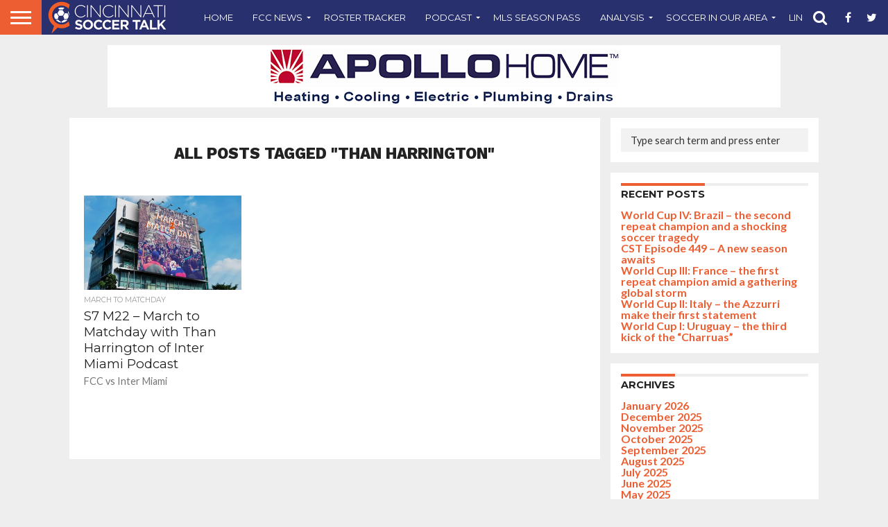

--- FILE ---
content_type: text/html; charset=utf-8
request_url: https://www.google.com/recaptcha/api2/aframe
body_size: 267
content:
<!DOCTYPE HTML><html><head><meta http-equiv="content-type" content="text/html; charset=UTF-8"></head><body><script nonce="WrqlG34mSa-RrZamSY7wjw">/** Anti-fraud and anti-abuse applications only. See google.com/recaptcha */ try{var clients={'sodar':'https://pagead2.googlesyndication.com/pagead/sodar?'};window.addEventListener("message",function(a){try{if(a.source===window.parent){var b=JSON.parse(a.data);var c=clients[b['id']];if(c){var d=document.createElement('img');d.src=c+b['params']+'&rc='+(localStorage.getItem("rc::a")?sessionStorage.getItem("rc::b"):"");window.document.body.appendChild(d);sessionStorage.setItem("rc::e",parseInt(sessionStorage.getItem("rc::e")||0)+1);localStorage.setItem("rc::h",'1770134225162');}}}catch(b){}});window.parent.postMessage("_grecaptcha_ready", "*");}catch(b){}</script></body></html>